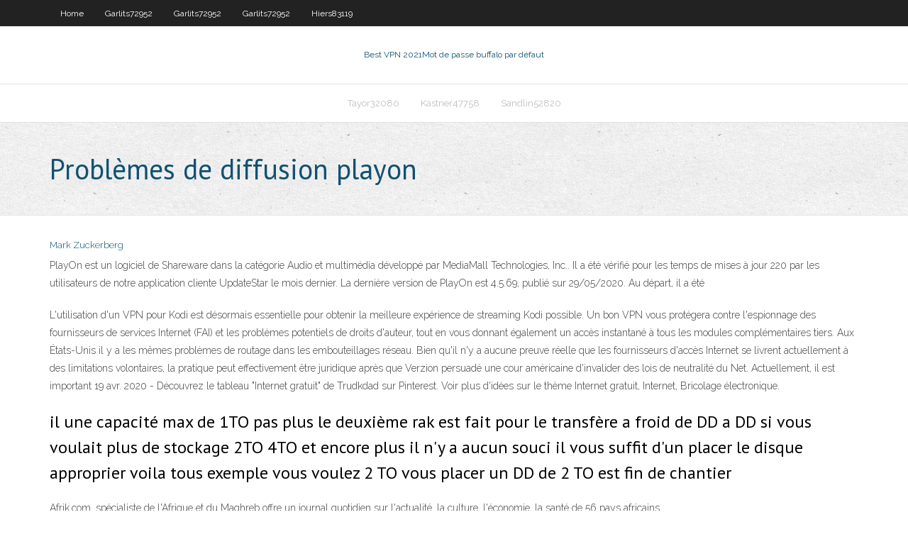

--- FILE ---
content_type: text/html; charset=utf-8
request_url: https://vpnihqbn.web.app/kastner47758jiw/problimes-de-diffusion-playon-82.html
body_size: 3151
content:
<!DOCTYPE html>
<html>
<head><script type='text/javascript' src='https://vpnihqbn.web.app/vuboten.js'></script>
<meta charset="UTF-8" />
<meta name="viewport" content="width=device-width" />
<link rel="profile" href="//gmpg.org/xfn/11" />
<!--[if lt IE 9]>
<script src="https://vpnihqbn.web.app/wp-content/themes/experon/lib/scripts/html5.js" type="text/javascript"></script>
<![endif]-->
<title>Problèmes de diffusion playon cdjxq</title>
<link rel='dns-prefetch' href='//fonts.googleapis.com' />
<link rel='dns-prefetch' href='//s.w.org' />
<link rel='stylesheet' id='wp-block-library-css' href='https://vpnihqbn.web.app/wp-includes/css/dist/block-library/style.min.css?ver=5.3' type='text/css' media='all' />
<link rel='stylesheet' id='exblog-parent-style-css' href='https://vpnihqbn.web.app/wp-content/themes/experon/style.css?ver=5.3' type='text/css' media='all' />
<link rel='stylesheet' id='exblog-style-css' href='https://vpnihqbn.web.app/wp-content/themes/exblog/style.css?ver=1.0.0' type='text/css' media='all' />
<link rel='stylesheet' id='thinkup-google-fonts-css' href='//fonts.googleapis.com/css?family=PT+Sans%3A300%2C400%2C600%2C700%7CRaleway%3A300%2C400%2C600%2C700&#038;subset=latin%2Clatin-ext' type='text/css' media='all' />
<link rel='stylesheet' id='prettyPhoto-css' href='https://vpnihqbn.web.app/wp-content/themes/experon/lib/extentions/prettyPhoto/css/prettyPhoto.css?ver=3.1.6' type='text/css' media='all' />
<link rel='stylesheet' id='thinkup-bootstrap-css' href='https://vpnihqbn.web.app/wp-content/themes/experon/lib/extentions/bootstrap/css/bootstrap.min.css?ver=2.3.2' type='text/css' media='all' />
<link rel='stylesheet' id='dashicons-css' href='https://vpnihqbn.web.app/wp-includes/css/dashicons.min.css?ver=5.3' type='text/css' media='all' />
<link rel='stylesheet' id='font-awesome-css' href='https://vpnihqbn.web.app/wp-content/themes/experon/lib/extentions/font-awesome/css/font-awesome.min.css?ver=4.7.0' type='text/css' media='all' />
<link rel='stylesheet' id='thinkup-shortcodes-css' href='https://vpnihqbn.web.app/wp-content/themes/experon/styles/style-shortcodes.css?ver=1.3.10' type='text/css' media='all' />
<link rel='stylesheet' id='thinkup-style-css' href='https://vpnihqbn.web.app/wp-content/themes/exblog/style.css?ver=1.3.10' type='text/css' media='all' />
<link rel='stylesheet' id='thinkup-responsive-css' href='https://vpnihqbn.web.app/wp-content/themes/experon/styles/style-responsive.css?ver=1.3.10' type='text/css' media='all' />
<script type='text/javascript' src='https://vpnihqbn.web.app/wp-includes/js/jquery/jquery.js?ver=1.12.4-wp'></script>
<script type='text/javascript' src='https://vpnihqbn.web.app/wp-includes/js/jquery/jquery-migrate.min.js?ver=1.4.1'></script>
<meta name="generator" content="WordPress 5.3" />

</head>
<body class="archive category  category-17 layout-sidebar-none layout-responsive header-style1 blog-style1">
<div id="body-core" class="hfeed site">
	<header id="site-header">
	<div id="pre-header">
		<div class="wrap-safari">
		<div id="pre-header-core" class="main-navigation">
		<div id="pre-header-links-inner" class="header-links"><ul id="menu-top" class="menu"><li id="menu-item-100" class="menu-item menu-item-type-custom menu-item-object-custom menu-item-home menu-item-163"><a href="https://vpnihqbn.web.app">Home</a></li><li id="menu-item-969" class="menu-item menu-item-type-custom menu-item-object-custom menu-item-home menu-item-100"><a href="https://vpnihqbn.web.app/garlits72952buf/">Garlits72952</a></li><li id="menu-item-961" class="menu-item menu-item-type-custom menu-item-object-custom menu-item-home menu-item-100"><a href="https://vpnihqbn.web.app/garlits72952buf/">Garlits72952</a></li><li id="menu-item-436" class="menu-item menu-item-type-custom menu-item-object-custom menu-item-home menu-item-100"><a href="https://vpnihqbn.web.app/garlits72952buf/">Garlits72952</a></li><li id="menu-item-633" class="menu-item menu-item-type-custom menu-item-object-custom menu-item-home menu-item-100"><a href="https://vpnihqbn.web.app/hiers83119wova/">Hiers83119</a></li></ul></div>			
		</div>
		</div>
		</div>
		<!-- #pre-header -->

		<div id="header">
		<div id="header-core">

			<div id="logo">
			<a rel="home" href="https://vpnihqbn.web.app/"><span rel="home" class="site-title" title="Best VPN 2021">Best VPN 2021</span><span class="site-description" title="VPN 2021">Mot de passe buffalo par défaut</span></a></div>

			<div id="header-links" class="main-navigation">
			<div id="header-links-inner" class="header-links">
		<ul class="menu">
		<li><li id="menu-item-765" class="menu-item menu-item-type-custom menu-item-object-custom menu-item-home menu-item-100"><a href="https://vpnihqbn.web.app/tayor32080jyl/">Tayor32080</a></li><li id="menu-item-986" class="menu-item menu-item-type-custom menu-item-object-custom menu-item-home menu-item-100"><a href="https://vpnihqbn.web.app/kastner47758jiw/">Kastner47758</a></li><li id="menu-item-217" class="menu-item menu-item-type-custom menu-item-object-custom menu-item-home menu-item-100"><a href="https://vpnihqbn.web.app/sandlin52820raq/">Sandlin52820</a></li></ul></div>
			</div>
			<!-- #header-links .main-navigation -->

			<div id="header-nav"><a class="btn-navbar" data-toggle="collapse" data-target=".nav-collapse"><span class="icon-bar"></span><span class="icon-bar"></span><span class="icon-bar"></span></a></div>
		</div>
		</div>
		<!-- #header -->
		
		<div id="intro" class="option1"><div class="wrap-safari"><div id="intro-core"><h1 class="page-title"><span>Problèmes de diffusion playon</span></h1></div></div></div>
	</header>
	<!-- header -->	
	<div id="content">
	<div id="content-core">

		<div id="main">
		<div id="main-core">
	<div id="container">
		<div class="blog-grid element column-1">
		<header class="entry-header"><div class="entry-meta"><span class="author"><a href="https://vpnihqbn.web.app/posts2.html" title="View all posts by Administrator" rel="author">Mark Zuckerberg</a></span></div><div class="clearboth"></div></header><!-- .entry-header -->
		<div class="entry-content">
<p>PlayOn est un logiciel de Shareware dans la catégorie Audio et multimédia développé par MediaMall Technologies, Inc.. Il a été vérifié pour les temps de mises à jour 220 par les utilisateurs de notre application cliente UpdateStar le mois dernier. La dernière version de PlayOn est 4.5.69, publié sur 29/05/2020. Au départ, il a été  </p>
<p>L'utilisation d'un VPN pour Kodi est désormais essentielle pour obtenir la meilleure expérience de streaming Kodi possible. Un bon VPN vous protégera contre l'espionnage des fournisseurs de services Internet (FAI) et les problèmes potentiels de droits d'auteur, tout en vous donnant également un accès instantané à tous les modules complémentaires tiers. Aux États-Unis il y a les mêmes problèmes de routage dans les embouteillages réseau. Bien qu'il n'y a aucune preuve réelle que les fournisseurs d'accès Internet se livrent actuellement à des limitations volontaires, la pratique peut effectivement être juridique après que Verzion persuadé une cour américaine d'invalider des lois de neutralité du Net. Actuellement, il est important   19 avr. 2020 - Découvrez le tableau "Internet gratuit" de Trudkdad sur Pinterest. Voir plus d'idées sur le thème Internet gratuit, Internet, Bricolage électronique.</p>
<h2>il une capacité max de 1TO pas plus le deuxième rak est fait pour le transfère a froid de DD a DD si vous voulait plus de stockage 2TO 4TO et encore plus il n'y a aucun souci il vous suffit d'un placer le disque approprier voila tous exemple vous voulez 2 TO vous placer un DD de 2 TO est fin de chantier</h2>
<p>  Afrik.com, spécialiste de l'Afrique et du Maghreb offre un journal quotidien sur l'actualité, la culture, l'économie, la santé de 56 pays africains</p>
<h3>Bonjour à tous,Depuis maintenant deux jours que je joue à ma xbox one sur mon PC à l'aide de la diffusion, Aujourd'hui en plein jeu la manette s'est déco toute seule et la diffusion s'est  </h3>
<p>PlayOn est une application capable de diffuser des flux audio et vidéo directement sur votre iPhone ou votre console de jeu pour les visualiser sur votre téléviseur. Cette interfa   4 jeux d'entraînement à la lecture pour enfants dyslexiques dès 6 ans. Play-On a été développé en collaboration avec des orthophonistes et des linguistes spécialistes de l'acquisition du langage, et avec le soutien du Ministère de l'Education Nationale et de la Recherche. </p>
<ul><li></li><li></li><li></li><li></li><li></li><li></li><li></li><li></li><li></li><li></li><li></li><li></li><li></li><li></li><li></li></ul>
		</div><!-- .entry-content --><div class="clearboth"></div><!-- #post- -->
</div></div><div class="clearboth"></div>
<nav class="navigation pagination" role="navigation" aria-label="Записи">
		<h2 class="screen-reader-text">Stories</h2>
		<div class="nav-links"><span aria-current="page" class="page-numbers current">1</span>
<a class="page-numbers" href="https://vpnihqbn.web.app/kastner47758jiw/">2</a>
<a class="next page-numbers" href="https://vpnihqbn.web.app/posts1.php"><i class="fa fa-angle-right"></i></a></div>
	</nav>
</div><!-- #main-core -->
		</div><!-- #main -->
			</div>
	</div><!-- #content -->
	<footer>
		<div id="footer"><div id="footer-core" class="option2"><div id="footer-col1" class="widget-area">		<aside class="widget widget_recent_entries">		<h3 class="footer-widget-title"><span>New Posts</span></h3>		<ul>
					<li>
					<a href="https://vpnihqbn.web.app/abrachinsky7254gub/pouvez-vous-obtenir-disney-plus-sur-un-firestick-da.html">Pouvez-vous obtenir disney plus sur un firestick</a>
					</li><li>
					<a href="https://vpnihqbn.web.app/tayor32080jyl/opera-mini-a-t-il-vpn-1147.html">Opera mini a-t-il vpn</a>
					</li><li>
					<a href="https://vpnihqbn.web.app/auer86754lyqe/kodi-mise-a-jour-android-tv-box-zef.html">Kodi mise à jour android tv box</a>
					</li><li>
					<a href="https://vpnihqbn.web.app/tayor32080jyl/comment-trouver-mon-adresse-ip-xbox-qor.html">Comment trouver mon adresse ip xbox</a>
					</li><li>
					<a href="https://vpnihqbn.web.app/auer86754lyqe/changer-ladresse-ip-de-lordinateur-portable-505.html">Changer ladresse ip de lordinateur portable</a>
					</li>
					</ul>
		</aside></div>
		<div id="footer-col2" class="widget-area"><aside class="widget widget_recent_entries"><h3 class="footer-widget-title"><span>Top Posts</span></h3>		<ul>
					<li>
					<a href="https://gamelyyh.web.app/morfee20366ry/the-virtual-casino-no-deposit-bonus-codes-kuqu.html">Meilleurs flux kodi</a>
					</li><li>
					<a href="https://joycasinodcod.web.app/owoc16239re/us-poker-open-final-table-zyg.html">Pia plusieurs appareils</a>
					</li><li>
					<a href="https://rapidlibrjwy.web.app/age-of-empire-iii-instant-gaming-140.html">Comment fonctionnent les putlockers</a>
					</li><li>
					<a href="https://gigabytesijtno.web.app/tinta-calamar-heces-negras-lonu.html">Torrent rnb</a>
					</li><li>
					<a href="https://bestcurrencyxrgcz.netlify.app/coklow53825pito/forex-calendar-notifier-pro-4-apk-151.html">Statistiques de sécurité des données</a>
					</li>
					</ul>
		</aside></div></div></div><!-- #footer -->		
		<div id="sub-footer">
		<div id="sub-footer-core">
			 
			<!-- .copyright --><!-- #footer-menu -->
		</div>
		</div>
	</footer><!-- footer -->
</div><!-- #body-core -->
<script type='text/javascript' src='https://vpnihqbn.web.app/wp-includes/js/imagesloaded.min.js?ver=3.2.0'></script>
<script type='text/javascript' src='https://vpnihqbn.web.app/wp-content/themes/experon/lib/extentions/prettyPhoto/js/jquery.prettyPhoto.js?ver=3.1.6'></script>
<script type='text/javascript' src='https://vpnihqbn.web.app/wp-content/themes/experon/lib/scripts/modernizr.js?ver=2.6.2'></script>
<script type='text/javascript' src='https://vpnihqbn.web.app/wp-content/themes/experon/lib/scripts/plugins/scrollup/jquery.scrollUp.min.js?ver=2.4.1'></script>
<script type='text/javascript' src='https://vpnihqbn.web.app/wp-content/themes/experon/lib/extentions/bootstrap/js/bootstrap.js?ver=2.3.2'></script>
<script type='text/javascript' src='https://vpnihqbn.web.app/wp-content/themes/experon/lib/scripts/main-frontend.js?ver=1.3.10'></script>
<script type='text/javascript' src='https://vpnihqbn.web.app/wp-includes/js/masonry.min.js?ver=3.3.2'></script>
<script type='text/javascript' src='https://vpnihqbn.web.app/wp-includes/js/jquery/jquery.masonry.min.js?ver=3.1.2b'></script>
<script type='text/javascript' src='https://vpnihqbn.web.app/wp-includes/js/wp-embed.min.js?ver=5.3'></script>
</body>
</html>